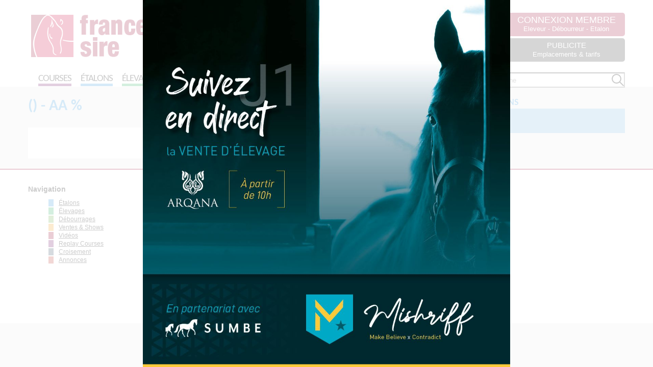

--- FILE ---
content_type: text/html; charset=UTF-8
request_url: http://www.france-sire.com/cheval-403231-momento_giusto.php
body_size: 6048
content:
<!DOCTYPE html PUBLIC "-//W3C//DTD XHTML 1.0 Transitional//EN" "http://www.w3.org/TR/xhtml1/DTD/xhtml1-transitional.dtd">
<html xmlns="http://www.w3.org/1999/xhtml">
<head>
	<title>Fiche cheval -  - France sire</title>
	<meta http-equiv="Content-Type" content="text/html; charset=utf-8" />
		<!--<base href="https://www.france-sire.com/" /> -->
<link rel="alternate" type="application/rss+xml" title="Actualités" href="https://www.france-sire.com/rss.php" />
<link rel="icon" type="image/png" href="favicon.png" />

<meta name="viewport" content="width=device-width, initial-scale=1.0, user-scalable=yes" />
<link rel="stylesheet" href="screen.css?time=1725869100" type="text/css">
<link rel="stylesheet" href="mobile.css?time=1708020086" type="text/css">
<script src="js/jquery.min.js"></script>
<script src="js/jquery-ui.min.js"></script>
<link rel="stylesheet" src="js/jquery-ui.min.css" type="text/css">
<script src="jquery.tablesorter.min.js"></script>
<script src="js/jquery.cycle2.min.js"></script>
<script src="js/jquery.cycle2.carousel.min.js"></script>

<!-- Add fancyBox main JS and CSS files -->
<script type="text/javascript" src="fancybox/jquery.fancybox.js?v=2.1.5"></script>
<link rel="stylesheet" type="text/css" href="fancybox/jquery.fancybox.css?v=2.1.5" media="screen" />

<!-- Add Media helper (this is optional) -->
<script type="text/javascript" src="fancybox/helpers/jquery.fancybox-media.js?v=1.0.6"></script>

<script type="text/javascript">

function inscription_newsletter(){
	var adresse = $('#newsletter_email').val();
	$("#modal_alert h2").text("Inscription à la newsletter");
	if(bonmail(adresse)){
		$.post("newsletter_inscription.php",{adresse:adresse},function(data){
			$("#modal_alert p.info").text(data);
			$('#newsletter_email').val('');
		});
	}else{
		$("#modal_alert p.info").text("Inscription impossible, votre email non valide");
	}
	$("#modal_alert #ok").hide();
	$("#modal_alert").show();
}
function bonmail(mailteste)

{
	var reg = new RegExp('^[a-z0-9]+([_|\.|-]{1}[a-z0-9]+)*@[a-z0-9]+([_|\.|-]{1}[a-z0-9]+)*[\.]{1}[a-z]{2,6}$', 'i');

	if(reg.test(mailteste))
	{
		return(true);
	}
	else
	{
		return(false);
	}
}

function show_pedigree(rel){
	$.get("pedigree_show.php",{idCheval:rel},function(data){
		$("#modal_box").css("top","50px");
		$("#modal_box").css("width","920px");
		$("#modal_box").css("margin-left","-460px");
		$("#modal_alert h2").hide();
		$("#modal_alert p.info").html(data);
		$("#modal_alert #ok").hide();
		$("#modal_alert #no").show();
		$("#modal_alert").show();
	});
}

function edit_pedigree(rel){
	$.post("pedigree_edit.php",{rel:rel},function(data){
		$("#modal_alert h2").hide();
		$("#modal_alert p.info").html(data);
		$("#modal_alert #ok").attr("onclick","save_pedigree()");
		$("#modal_alert").show();
	});
}

function save_pedigree(){
	var msg = "";
	if($("input[name=action]:checked").val()=="new"){
		var re = new RegExp("^[a-zA-Z0-9\ \-\']{1,19}$");
		var nom = $("input[name=newChevalNom]").val();
		if(!nom.match(re))
			msg = "- Le nom du cheval ne peut contenir que des lettres, des chiffres, des  espaces, des tirets et des apostrophes";

		var re2 = new RegExp("^[0-9]{4}$");
		var annee = $("input[name=newChevalDate]").val();
		if(!annee.match(re2))
			msg += "\n- Merci de remplir l'année de naissance avec 4 chiffres";

		var pays = $("select[name=newChevalPays]").val();
		if(!pays)
			msg += "\n- Merci de choisir le pays dans la liste";

	}

	if(msg!=""){
		alert(msg);
	}else{
		var mypost = $("#pedigree_edit").serialize();
		$.post("pedigree_save.php",mypost,function(data){
			location.reload();
		});
	}
}

function etalon_vente(idVente,idChevalPere,idEtablissement){
	$.get("etalon_vente.php",{idVente:idVente,idChevalPere:idChevalPere,idEtablissement:idEtablissement},function(data){
		$("#modal_box").css("top","50px");
		$("#modal_box").css("width","1000px");
		$("#modal_box").css("margin-left","-500px");
		$("#modal_alert h2").hide();
		$("#modal_alert p.info").html(data);
		$("#modal_alert #ok").val("Voir la vente complète");
		$("#modal_alert #ok").attr("onclick","window.open('https://live.france-sire.com/vente-live.php?page=live-full_live-"+idVente+"')");
		$("#modal_alert").show();
	});
}

	</script>

</head>
<body class='page_etalons'>
	<header>
	<div id='header'>
	<div id="logo"><a href="index.php"><img src="images/logo2020.png" /></a></div>
<div id="bandeau">
	<a  href="pub.php?pub=2624" target="_blank">
		<img src="https://www.france-sire.com/bandeau-1764928398-2624.jpg" alt="">
		</a>
	</div>

<div id="header_bloc">


						<div id="link"><a href="connect.php">CONNEXION MEMBRE<br /><span>Eleveur - Débourreur - Etalon</span></a></div>
				<!--<form id="newsletter2" onSubmit="inscription_newsletter(); return false;"><label>Recevez la newsletter</label><input type="text" id="newsletter_email" name="newsletter" placeholder="Saisir votre adresse mail" /><input type="image" src="images/newsletter_btn.png" value=""></form>-->
		<!--<form id="newsletter" onSubmit="inscription_newsletter(); return false;"><label>Recevez la newsletter</label><input type="text" id="newsletter_email" name="newsletter" /><input type="submit" value=""></form>
	-->	<div id="link3"><a href="article-actualites-24827-faites_votre_publicite.php">PUBLICITE<br /><span>Emplacements & tarifs</span></a></div>
</div>
<nav>
	<ul>
		<li><a style='border-bottom: 5px solid #6f0e65;' href="partants.php">Courses</a></li>
		<li><a style='border-bottom: 5px solid #3498db;' href="etalons.php">Étalons</a></li>
		<li><a style='border-bottom: 5px solid #27ae60;' href="elevages.php">Élevages</a></li>
		<li><a style='border-bottom: 5px solid #6ab04c;' href="debourrages.php">Débourrages</a></li>
		<li><a style='border-bottom: 5px solid #f39c12;' href="ventes.php">Ventes & Shows</a></li>
		<li><a style='border-bottom: 5px solid #99042f;' href="francesiretv.php">Vidéos</a></li>
		<li><a style='border-bottom: 5px solid #34495e;' href="generateur_pedigree.php">Croisement</a></li>
		<li><a style='border-bottom: 5px solid #c0392b;' href="annonces.php">Annonces</a></li>
	</ul>
	<form action="search.php">
		<input type="text" name="term" id="search_global" placeholder='Votre recherche' style='background:url(images/searchInput.png) #FFF no-repeat center right; height: 24px;'>
	</form>

</nav>
<div id="mobilezone">
<input type="checkbox" id="nav-trigger" class="nav-trigger" />
<label for="nav-trigger"><svg width="23" height="23">
                <path d="M0,4 20,4" stroke="#fff" stroke-width="3"/>
                <path d="M0,12 20,12" stroke="#fff" stroke-width="3"/>
                <path d="M0,20 20,20" stroke="#fff" stroke-width="3"/>
            </svg></label>
<div id="next_sales" class="cycle-slideshow" data-cycle-slides=">div" data-cycle-fx="scrollHorz" data-cycle-pause-on-hover="true" data-cycle-timeout="3000"><!-- 2025-12-06 vs 2025-12-06 2025-12-07 --><div><a href='http://live.france-sire.com/vente-live.php?page=live-arqana-1694' target='_blank'><strong>Vente d'Elevage</strong><br /><span><span class='live'>En direct</span>Arqana - Deauville</span></a></div><!-- 2025-12-08 vs 2025-12-06 2025-12-07 --><div><a href='http://live.france-sire.com/vente-live.php?page=live-goffs_ireland-1783' target='_blank'><strong>December NH Sale 2025</strong><br /><span>Goffs Ireland - Kill - 08/12/2025<br /> au 11/12/2025</span></a></div><!-- 2025-12-11 vs 2025-12-06 2025-12-07 --><div><a href='http://live.france-sire.com/vente-live.php?page=live-tattersalls_uk-1908' target='_blank'><strong>Tattersalls Online December Sale</strong><br /><span>Tattersalls UK - Online - 11/12/2025</span></a></div><!-- 2025-12-12 vs 2025-12-06 2025-12-07 --><div><a href='#'><strong>December Sale</strong><br /><span>Tattersalls UK - Cheltenham - 12/12/2025</span></a></div><!-- 2025-12-12 vs 2025-12-06 2025-12-07 --><div><a href='#'><strong>Winter Breeding Sale Online</strong><br /><span>Auctav - Online - 12/12/2025</span></a></div></div>
</div>
</header>

<style>
	header #next_sales .live{background: white; color: #9d0a31;  padding: 2px 5px;  margin-right: 5px;}
</style>
	<section>
		<div id="zoneA">
		<h1> <span> () - AA %</span></h1>
		<div id="zone_etalon">
		<ul id="onglets">
				<li><a href='#genealogie' rel="genealogie">Généalogie</a></li>
				<li class='active'><a href='#pedigree' rel="pedigree">Pédigrée</a></li>
								<li><a href='#ventes_concours' rel="ventes_concours">Ventes & Shows</a></li>
				<li><a href='#photos' rel="photos">Photos (0)</a></li>
				<li><a href='#videos' rel="videos">Videos (0)</a></li>
				<li><a href='#videocourse' rel="videocourse">Performances</a></li>				
				
		</ul>

			<div id="genealogie" class='onglet'>
				<h2>Pedigrée</h2>
								<div>
								<ul class='pedigree_colonne'>
											<li><div><span class='name'></span> ()</div></li>
									</ul>
								<ul class='pedigree_colonne'>
											<li><div><span class='name'></span> ()</div></li>
											<li><div><span class='name'></span> ()</div></li>
									</ul>
								<ul class='pedigree_colonne'>
											<li><div><span class='name'></span> ()</div></li>
											<li><div><span class='name'></span> ()</div></li>
											<li><div><span class='name'></span> ()</div></li>
											<li><div><span class='name'></span> ()</div></li>
									</ul>
								<ul class='pedigree_colonne'>
											<li><div><span class='name'></span> ()</div></li>
											<li><div><span class='name'></span> ()</div></li>
											<li><div><span class='name'></span> ()</div></li>
											<li><div><span class='name'></span> ()</div></li>
											<li><div><span class='name'></span> ()</div></li>
											<li><div><span class='name'></span> ()</div></li>
											<li><div><span class='name'></span> ()</div></li>
											<li><div><span class='name'></span> ()</div></li>
									</ul>
								<ul class='pedigree_colonne'>
											<li><div><span class='name'></span> ()</div></li>
											<li><div><span class='name'></span> ()</div></li>
											<li><div><span class='name'></span> ()</div></li>
											<li><div><span class='name'></span> ()</div></li>
											<li><div><span class='name'></span> ()</div></li>
											<li><div><span class='name'></span> ()</div></li>
											<li><div><span class='name'></span> ()</div></li>
											<li><div><span class='name'></span> ()</div></li>
											<li><div><span class='name'></span> ()</div></li>
											<li><div><span class='name'></span> ()</div></li>
											<li><div><span class='name'></span> ()</div></li>
											<li><div><span class='name'></span> ()</div></li>
											<li><div><span class='name'></span> ()</div></li>
											<li><div><span class='name'></span> ()</div></li>
											<li><div><span class='name'></span> ()</div></li>
											<li><div><span class='name'></span> ()</div></li>
									</ul>
								<ul class='pedigree_colonne'>
											<li><div><span class='name'></span> ()</div></li>
											<li><div><span class='name'></span> ()</div></li>
											<li><div><span class='name'></span> ()</div></li>
											<li><div><span class='name'></span> ()</div></li>
											<li><div><span class='name'></span> ()</div></li>
											<li><div><span class='name'></span> ()</div></li>
											<li><div><span class='name'></span> ()</div></li>
											<li><div><span class='name'></span> ()</div></li>
											<li><div><span class='name'></span> ()</div></li>
											<li><div><span class='name'></span> ()</div></li>
											<li><div><span class='name'></span> ()</div></li>
											<li><div><span class='name'></span> ()</div></li>
											<li><div><span class='name'></span> ()</div></li>
											<li><div><span class='name'></span> ()</div></li>
											<li><div><span class='name'></span> ()</div></li>
											<li><div><span class='name'></span> ()</div></li>
											<li><div><span class='name'></span> ()</div></li>
											<li><div><span class='name'></span> ()</div></li>
											<li><div><span class='name'></span> ()</div></li>
											<li><div><span class='name'></span> ()</div></li>
											<li><div><span class='name'></span> ()</div></li>
											<li><div><span class='name'></span> ()</div></li>
											<li><div><span class='name'></span> ()</div></li>
											<li><div><span class='name'></span> ()</div></li>
											<li><div><span class='name'></span> ()</div></li>
											<li><div><span class='name'></span> ()</div></li>
											<li><div><span class='name'></span> ()</div></li>
											<li><div><span class='name'></span> ()</div></li>
											<li><div><span class='name'></span> ()</div></li>
											<li><div><span class='name'></span> ()</div></li>
											<li><div><span class='name'></span> ()</div></li>
											<li><div><span class='name'></span> ()</div></li>
									</ul>
								</div>
			</div>
			<div id="pedigree" class="onglet">
				<div>
					<p align='center'>Chargement en cours</p>
					<script>
						$("a[rel='pedigree']").on("click",function(){
							$("#pedigree div").load("etalon_vente_lignee.php?idCheval=403231");
						});
					</script>
				</div>
			</div>
			<div id="ventes_concours" class="onglet">
			<h2>Ventes & Shows</h2>
			<p style='text-align:center;'>Retrouvez la liste des participations aux ventes et shows de ce cheval et de sa famille proche.</p>
							<div>
						<p align='center'>Chargement en cours</p>
						<script>
							$("a[rel='ventes_concours']").on("click",function(){
								$("#ventes_concours div").load("etalon_vente_list.php?idCheval=403231&list_type=cheval");
							});
						</script>
					</div>
			</div>
			<div id="photos"  class='onglet'>
										<p>Aucune photo n'est disponible</p>
								</div>
			<div id="videos" class='onglet'>
										<p>Aucune vidéo n'est disponible</p>
								</div>
			<div id="videocourse" class="onglet">
			
						<h2>Performances au 05/12/2025</h2>
			<p style='text-align:center;'></p>

			<div>
					<p align='center'>Chargement en cours</p>
					<script>
						$("a[rel='videocourse']").on("click",function(){
							$("#videocourse div").load("cheval_perfs.php?idCheval=403231");
						});
					</script>
				</div>
			</div>
	</div>
</div>
</div>
	<div id="zoneB">
		<h2 class='h2info'>Informations</h2>
		<div class="info">
			 et  par <br />

								<p style='text-align:left;'></p>
									

		</div>		

		
			</div>
	</section>
	</section>

	<footer>
	<div id="footer">
		<div class='bloc'>
			<h3>Navigation</h3>
			<ul id='navigation'>
				<li style='border-left: 10px solid #3498db;'><a href="etalons.php">Étalons</a></li>
				<li style='border-left: 10px solid #27ae60;'><a href="elevages.php">Élevages</a></li>
				<li style='border-left: 10px solid #6ab04c;'><a href="debourrages.php">Débourrages</a></li>
				<li style='border-left: 10px solid #f39c12;'><a href="ventes.php">Ventes & Shows</a></li>
				<li style='border-left: 10px solid #99042f;'><a href="francesiretv.php">Vidéos</a></li>
				<li style='border-left: 10px solid #6f0e65;'><a href="videocourses.php">Replay Courses</a></li>
				<li style='border-left: 10px solid #34495e;'><a href="generateur_pedigree.php">Croisement</a></li>
				<li style='border-left: 10px solid #c0392b;'><a href="annonces.php">Annonces</a></li>
			</ul>
		</div>
		<style>
			#navigation li{
				padding: 0 10px; list-style: none; margin: 2px 0;
			}
			#navigation li a{color: black}
		</style>
		<div class='bloc'>
			<form id="newsletter2" onSubmit="inscription_newsletter(); return false;" style='background: #99042f; color:white; padding: 15px; border-radius:15px; width: 300px; text-align: center;'>
			<h3 style="font-size: 15px; margin: 0;">Pour ne rien manquer de l'actu,<br />recevez Le Quotidien des Courses gratuitement :</h3>
			<label></label><br />
			<input type="email" id="newsletter_email" name="newsletter" placeholder="Saisir votre adresse mail" /><br /><input type="submit" value="Je m'inscris !" style='color:black; background: white; border:0; padding: 3px 6px'></form>
			<br />
			<h3>Conçu par France-sire</h3>
			<ul id="contact">
				<li><a href='http://www.anglocourse.com' target="_blank">Anglocourse</a></li>
				<li><a href='http://www.ecsso.fr' target="_blank">Ecsso</a></li>
				<li><a href='https://france-sire.com/aqps/index.php' target="_blank">Catalogue numérique AQPS</a></li>
				<li><a href='http://tropheenationalducross.com' target="_blank">Trophee National du cross</a></li>
			</ul>

		</div>
		<div class='bloc'>
			<h3>Contactez l'équipe</h3>
			<ul id="contact">
				<li><a href='contact.php'>Par mail ou téléphone</a></li>
				<li><a href='https://facebook.com/francesire' target="_blank">Par Facebook</a></li>
				<li><a href='https://twitter.com/francesire' target="_blank">Par twitter</a></li>
				<li><a href='https://instagram.com/france_sire' target="_blank">Par Instagram</a></li>
			</ul>
			<h3>En savoir plus</h3>
			<ul id="contact">
				<li><a href="article-actualites-24827-faites_votre_publicite.php">Publicité</a></li>
				<li><a href="mentions_legales.php">Mentions Légales</a></li>
			</ul>
		</div>
	</div>
</footer>
<div id="modal_alert" style="position:fixed;  background:url(images/modal_bg.png); width:100%; height:100%; display:none; top:0; left:0; z-index:900;">
    <div id="modal_box" style="position:absolute; top:300px; left:50%; width:600px; background-color:white; padding:10px;  margin:0 0 0 -200px; border:1px solid #000; border-radius:10px;">
        <h2>Acton impossible</h2>
        <p align='center'>
        <input type="button" class="btn grey" value="Fermer" onclick="$('#modal_alert .info').html('');$('#modal_alert').css('display','none');" id="no">&nbsp;&nbsp;
        <input type="button" class="btn green" value="Ok" onclick="" id="ok">
        </p>
        <p class='info'>--</p>
        
    </div>
</div>
<script async src="https://www.googletagmanager.com/gtag/js?id=G-6VPYVEKBZL"></script>
<script>
  window.dataLayer = window.dataLayer || [];
  function gtag(){dataLayer.push(arguments);}
  gtag('js', new Date());

  gtag('config', 'G-6VPYVEKBZL');
</script>
<script>
	/*(function(i,s,o,g,r,a,m){i['GoogleAnalyticsObject']=r;i[r]=i[r]||function(){
  (i[r].q=i[r].q||[]).push(arguments)},i[r].l=1*new Date();a=s.createElement(o),
  m=s.getElementsByTagName(o)[0];a.async=1;a.src=g;m.parentNode.insertBefore(a,m)
  })(window,document,'script','//www.france-sire.com/fs2020/fsga.js','ga');

  ga('create', 'UA-46255195-6', 'france-sire.com');
  ga('send', 'pageview');*/

	$(".nav-trigger").on("change",function(){
    	$("nav").toggleClass("open");
    	$("#link").appendTo("nav");
    	$("#link2").appendTo("nav");
    	$("#link3").appendTo("nav");
    });

    $("nav li").on("click",function(){
        $("nav").removeClass("open");

    });
		
		$(document).ready(function() {
			$('.fancybox-media').fancybox({
					helpers : {
						media : {},
						buttons : {}
					}
				});
		});

		if(screen.width < screen.height && screen.width <= 425){

			console.log("Mode Vertical");
			$("#bandeau").insertAfter($('header'));
		}

		
document.addEventListener("touchstart", function() {}, true);

</script>
<div id='encart_all'>
				<a href="pub.php?pub=2620">
			<img src="bandeau-1765000145-2620.jpg" alt="" style="max-width: 100%; max-height: 100%;"></a>
</div>
<script>
$("#encart_all img").attr("src","bandeau-1765000145-2620.jpg");

var fade_out = function() {
  $("#encart_all").fadeOut().remove();
}
setTimeout(fade_out, 5000);
</script>
<style>
#encart_all{position: fixed; top:0; bottom: 0; left: 0; right:0; background: rgba(255,255,255,.8); text-align: center; z-index: 9999; }
#encart_all img{ max-width: 100%; max-height: 100%; vertical-align: middle; position: absolute;
  top: 50%; /* poussé de la moitié de hauteur du référent */
	left: 50%; /* poussé de la moitié de hauteur du référent */
  transform: translate(-50%,-50%); /* tiré de la moitié de sa propre hauteur */

}
</style>
	<script>

		$(document).ready(function() {
			$("#photos img.mini").click(function(){
				$("#photos img.teaser").attr("src",$(this).attr("rel"));
				$("#photoLegend").html($(this).attr("title"));
			});

			$("#videos img.mini").click(function(){
				var code = $(this).attr('alt');
        		var rel = $(this).attr('rel');
				if(rel=="youtube")
                	$("#videos iframe.teaser").attr("src","https://www.youtube.com/embed/"+code+"?rel=0");
                else if(rel=="vimeo")
                	$("#videos iframe.teaser").attr("src","https://player.vimeo.com/video/"+code+"");
                else if(rel=="dailymotion")
                	$("#videos iframe.teaser").attr("src","https://www.dailymotion.com/embed/video/"+code+"");
                else if(rel=="facebook")
                	$("#videos iframe.teaser").attr("src","https://www.facebook.com/plugins/video.php?href="+code+"");
			});

			$("<select id='onglets_select' />").insertAfter("#onglets");

			if(screen.width < screen.height && screen.width <= 425){
				$(".h2info").remove();
				$( "#zoneB div.info" ).prependTo("#zone_etalon");
			}

			// Populate dropdown with menu items
			$("#onglets a").each(function() {
			 var el = $(this);
			 $("<option />", {
			     "value"   : el.attr("href"),
			     "text"    : el.text()
			 }).appendTo("#onglets_select");
			});

			$("#onglets_select").change(function() {
			  var $url = $(this).val();

			  if($url=="#videocourse"){
			  	$("#onglets a[rel='videocourse']").click();
			  }else{

				  if($url.substr(0,1)=="#"){
				    window.location.hash = $url;
				  	$("#zone_etalon div.onglet").hide();
						$("#zone_etalon "+$(this).val()).show();
						window.scrollTo(0, 1);
				  }else{
						window.location = $url;
				  }
				}
			});

			$("#onglets a[rel]").click(function(){
				window.location.hash = "#"+$(this).attr("rel");
				$("#zone_etalon div.onglet").hide();
				$("#zone_etalon #"+$(this).attr("rel")).show();
				$("#onglets li").removeClass("active");
				$(this).parent().addClass("active");
				window.scrollTo(0, 1);
				return false;
			});

			var hash = window.location.hash;
			if(hash){
				$("#onglets li a[href='"+hash+"']").click()
				window.scrollTo(0, 1);
			}else{
				$("#onglets li.active a").click();
			}



			$("#nav_production li:first-child").click();
		});

		$("#nav_production li").on("click",function(){
				var id = $(this).attr('rel');
				$("#nav_production li").removeClass("active");
				$(this).addClass("active");
				$(".production_results").hide();
				$("#"+id).show();
			});
	</script>
</body>
</html>


--- FILE ---
content_type: text/html; charset=UTF-8
request_url: http://www.france-sire.com/etalon_vente_lignee.php?idCheval=403231
body_size: 101
content:

<!--aqps/pdf/.pdf--><!--pdf_pedigree/pdf/.pdf--><p align='center'>Aucun pédigrée disponible</p>